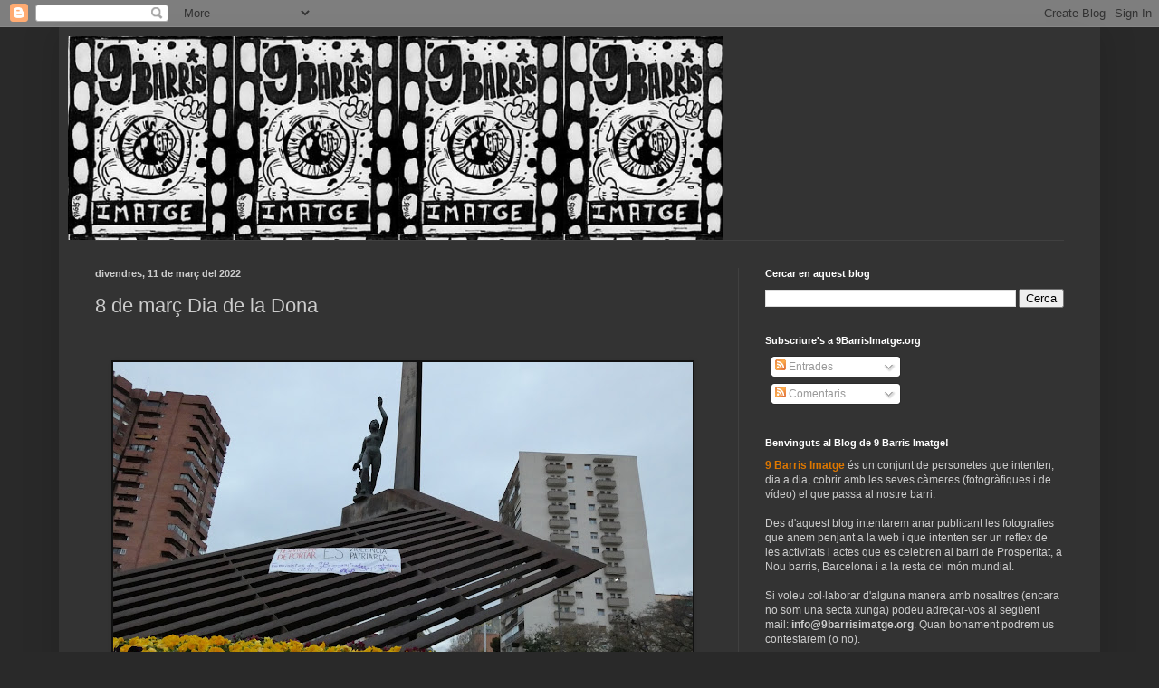

--- FILE ---
content_type: text/html; charset=utf-8
request_url: https://www.google.com/recaptcha/api2/aframe
body_size: 268
content:
<!DOCTYPE HTML><html><head><meta http-equiv="content-type" content="text/html; charset=UTF-8"></head><body><script nonce="9A2HirR5hw3qMsPzksPGdA">/** Anti-fraud and anti-abuse applications only. See google.com/recaptcha */ try{var clients={'sodar':'https://pagead2.googlesyndication.com/pagead/sodar?'};window.addEventListener("message",function(a){try{if(a.source===window.parent){var b=JSON.parse(a.data);var c=clients[b['id']];if(c){var d=document.createElement('img');d.src=c+b['params']+'&rc='+(localStorage.getItem("rc::a")?sessionStorage.getItem("rc::b"):"");window.document.body.appendChild(d);sessionStorage.setItem("rc::e",parseInt(sessionStorage.getItem("rc::e")||0)+1);localStorage.setItem("rc::h",'1768850660589');}}}catch(b){}});window.parent.postMessage("_grecaptcha_ready", "*");}catch(b){}</script></body></html>